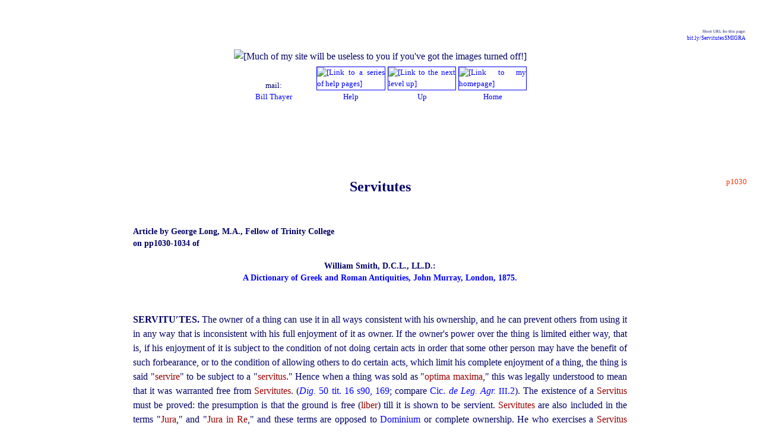

--- FILE ---
content_type: text/html
request_url: https://penelope.uchicago.edu/Thayer/E/Roman/Texts/secondary/SMIGRA*/Servitutes.html
body_size: 58578
content:
<!DOCTYPE HTML PUBLIC "-//W3C//DTD HTML 4.01 Transitional//EN" "http://www.w3.org/TR/html4/loose.dtd">
<HTML LANG="en"><HEAD>
<!-- BELONGS TO TARGET="princeps" -->
<!-- PARENT:
E/Roman/Texts/secondary/SMIGRA/home.html
-->
<!--

"PERFECT":				NO

CONTENT:					ok
OUTDATED TEXT:			ok
TEXT COMPLETE:			ok
TEXT OF NOTES:			none
NOTE NUMBERS CHECKED:	none
SUBSECTIONS NUMBERED:		none
PAGINATION:				ok
SPELLCHECKED:				ok
PROOFREAD:				ok

ILLUSTRATIONS IN SOURCE:	none
OTHER PHOTOS:			none
ALTS:					ok
OBJECT COUNT:			NO

UPLINK:					ok
LINKS INSERTED:			SOME
OFFSITE LINKS VERIFIED:		PASSLISTED

MY LOOK AND FEEL:		ok
150‑CHARACTER SUMMARY:	ok
W3C VALIDATION:			ok

-->
<!--
CHILDREN:	NONE
books	webpp	photos	maps		other		pages of print

THIS PAGE = TOTAL:
0		1		nnn		nnn		nnn		[nnn]		ppnnn
-->

<!-- FUL -->
<!-- 2Whole -->
<!--
THE FOLLOWING ADDRESS IS DESIGNED TO TRAP E‑MAIL HARVESTERS AND SPAM MAIL: ALL MAIL TO IT IS FILTERED TO TRASH BY MY SERVER. TO CONTACT ME, PLEASE FOLLOW THE LINK AT THE TOP OF THIS PAGE AS DISPLAYED ON YOUR BROWSER.
<A HREF="mailto:rumbunny@penelope.uchicago.edu"><spamcatcher></A>
-->
	<SCRIPT TYPE="text/javascript">
<!-- Begin
if (top.location != self.location) {
top.location = self.location
}
// End -->
	</SCRIPT>
	<SCRIPT TYPE="text/javascript" SRC="https://cdn.rawgit.com/openlayers/openlayers.github.io/master/en/v5.3.0/build/ol.js">
	</SCRIPT>
	<TITLE>
LacusCurtius • Roman Law — Servitutes (Smith's Dictionary, 1875)
	</TITLE><META NAME="description" CONTENT="In ancient Rome, a legal term for liens and similar rights of third parties: the long article in Smith's Dictionary of Greek &amp; Roman Antiquities."><META HTTP-EQUIV="Content-Type" CONTENT="text/html;charset=utf-8">

<BASE HREF="https://penelope.uchicago.edu/Thayer/">
<LINK REL="stylesheet" TYPE="text/css" HREF="Utility/Styles/unified.css">
<LINK REL="stylesheet" TYPE="text/css" HREF="Utility/Styles/colors.css">
<LINK REL="stylesheet" TYPE="text/css" HREF="Utility/Styles/LIGHT.css">
<LINK REL="shortcut icon" HREF="https://penelope.uchicago.edu/Thayer/Images/Utility/Icons/favicons/Roman.png">
<LINK REL="apple-touch-icon" HREF="https://penelope.uchicago.edu/Thayer/Images/Utility/Icons/IPhone/Roman.png">
</HEAD>

<BODY>

<DIV ID="overDiv" STYLE="position:absolute; visibility:hidden; z-index:1000;"></DIV>
	<SCRIPT TYPE="text/javascript" SRC="Utility/JavaScript/Ebox.js">
	</SCRIPT>

	<P CLASS="m2 smaller right"><SPAN CLASS="smallest">
Short URL for this page:
	</SPAN><BR><SPAN CLASS="smaller">
	<A CLASS="xURL" HREF="
https://bit.ly/ServitutesSMIGRA
	"TARGET="test"
onMouseOver="return Ebox(INARRAY,2,WIDTH,175)"
onMouseOut="nd();">
bit.ly/ServitutesSMIGRA<!-- OK --><!--also: ServitutesSMIGRAx -->
	</A></SPAN></P>


<DIV CLASS="spacious">
<DIV ALIGN="center">
	<IMG TITLE="" CLASS="setPageWidth" SRC="
Images/Utility/empty.gif
	" ALT="
[Much of my site will be useless to you if you've got the images turned off!]
	"></DIV>

<TABLE CLASS="header">
	<TR CLASS="header4">
		<TD CLASS="mailcell">
mail:
			<BR><A HREF="
E/HELP/contact.html
			"TARGET="help"
onMouseOver="return Ebox(INARRAY,1,WIDTH,175)"
onMouseOut="nd();">
Bill Thayer
			</A>
		</TD>

		<TD CLASS="flagcell">
			<A CLASS="help" HREF="
E/HELP/First_Aid.html
"onMouseOver="return Ebox(INARRAY,0,WIDTH,175)"
onMouseOut="nd();">
			<IMG TITLE="" CLASS="flag" SRC="Images/HELP/thumbnail.gif
			" ALT="
[Link to a series of help pages]
			"><BR>
Help
			</A>
		</TD>

		<TD CLASS="flagcell">
			<A HREF="
E/Roman/Texts/secondary/SMIGRA/Law/home.html
			"TARGET="index"
onMouseOver="return Ebox(INARRAY,Up1,WIDTH,180)"
onMouseOut="nd();">
			<IMG TITLE="" CLASS="flag" SRC="Images/Utility/Icons/up.gif" ALT="[Link to the next level up]"><BR>
Up
			</A>
		</TD>

		<TD CLASS="flagcell">
			<A HREF="
E/home.html
			"TARGET="index"
onMouseOver="return Ebox(INARRAY,Home1)"
onMouseOut="nd();">
			<IMG TITLE="" CLASS="flag" SRC="Images/Utility/Icons/home*_small.gif" ALT="[Link to my homepage]"><BR>
Home
			</A>
		</TD>
	</TR>
</TABLE>



	<H1 CLASS="start2">
	<A ID="p1030"><SPAN CLASS="pagenum"> p1030 </SPAN></A>
Servitutes
	</H1>

	<H4>
Article by George Long, M.A., Fellow of Trinity College
	<BR>
on pp1030‑1034 of
	</H4>
	<H4 CLASS="interTitle">
William Smith, D.C.L., LL.D.:
	<BR>
	<A HREF="
E/Roman/Texts/secondary/SMIGRA/home.html
	"TARGET="index"
onMouseOver="return Ebox(INARRAY,SmithHome)"
onMouseOut="nd();">
A Dictionary of Greek and Roman Antiquities, John Murray, London, 1875.
	</A>
	</H4>


	<P CLASS="start justify">
	<B>
SERVITU′TES.
	</B>
The owner of a thing can use it in all ways consistent with his <SPAN CLASS="whole">owner</SPAN>&shy;ship, and he can prevent others from using it in any way that is inconsistent with his full enjoyment of it as owner. If the owner's power over the thing is limited either way, that is, if his enjoyment of it is subject to the condition of not doing certain acts in order that some other person may have the benefit of such forbearance, or to the condition of allowing others to do certain acts, which limit his complete enjoyment of a thing, the thing is said "<SPAN LANG="la" CLASS="Latin">servire</SPAN>" to be subject to a "<SPAN LANG="la" CLASS="Latin">servitus</SPAN>." Hence when a thing was sold as "<SPAN LANG="la" CLASS="Latin">optima maxima</SPAN>," this was legally understood to mean that it was warranted free from <SPAN LANG="la" CLASS="Latin">Servitutes</SPAN>. (<A HREF="
https://droitromain.univ-grenoble-alpes.fr/Corpus/d-50.htm#16
	"TARGET="offsite"
onMouseOver="return Ebox(INARRAY,LatinRef2,WIDTH,195)"
onMouseOut="nd();"><I>Dig.</I> 50 tit. 16 s90, 169</A>; compare
	<A HREF="
https://www.thelatinlibrary.com/cicero/legagr3.shtml#2
	"TARGET="offsite"
onMouseOver="return Ebox(INARRAY,LatinRef2,WIDTH,195)"
onMouseOut="nd();">
Cic. <I>de Leg. Agr.</I> <SPAN CLASS="small">III</SPAN>.2</A>). The existence of a <SPAN LANG="la" CLASS="Latin">Servitus</SPAN> must be proved: the presumption is that the ground is free (<SPAN LANG="la" CLASS="Latin">liber</SPAN>) till it is shown to be servient. <SPAN LANG="la" CLASS="Latin">Servitutes</SPAN> are also included in the terms "<SPAN LANG="la" CLASS="Latin">Jura</SPAN>," and "<SPAN LANG="la" CLASS="Latin">Jura in Re</SPAN>," and these terms are opposed to
	<A HREF="
E/Roman/Texts/secondary/SMIGRA*/Dominium.html
"onMouseOver="return Ebox(EClickHere+'Smith\'s major article DOMINIUM. (Opens in this window)')"
onMouseOut="nd();">
Dominium
	</A>
or complete <SPAN CLASS="whole">owner</SPAN>&shy;ship. He who exercises a <SPAN LANG="la" CLASS="Latin">Servitus</SPAN> therefore has not the <SPAN LANG="la" CLASS="Latin">animus domini</SPAN>, not even in the case of <SPAN LANG="la" CLASS="Latin">ususfructus</SPAN>, for the <SPAN LANG="la" CLASS="Latin">Ususfructuarius</SPAN> is never recognized as owner in the Roman Law. The technical word for <SPAN CLASS="whole">owner</SPAN>&shy;ship, when the <SPAN LANG="la" CLASS="Latin">ususfructus</SPAN> is deducted from it, is <SPAN LANG="la" CLASS="Latin">Proprietas</SPAN>.

	<P CLASS="justify">
A man can only have a right to a <SPAN LANG="la" CLASS="Latin">servitus</SPAN> in another person's property; and a <SPAN LANG="la" CLASS="Latin">servitus</SPAN> can only be in a corporeal thing. Viewed with respect to the owner of the thing, a <SPAN LANG="la" CLASS="Latin">Servitus</SPAN> either consists in his being restrained from doing certain acts to his property, which otherwise he might do (<SPAN LANG="la" CLASS="Latin">servitus quae in non faciendo consistit</SPAN>; <SPAN LANG="la" CLASS="Latin">Servitus negativa</SPAN>); or it consists in his being bound to allow some other person to do something to the property, which such person might otherwise be prevented from doing (<SPAN LANG="la" CLASS="Latin">servitus quae in patiendo consistit</SPAN>; <SPAN LANG="la" CLASS="Latin">Servitus affirmativa</SPAN>). A <SPAN LANG="la" CLASS="Latin">Servitus</SPAN> never consists in the owner of the servient property being obliged to do any act to his property, though he may be under an
	<A HREF="
E/Roman/Texts/secondary/SMIGRA*/Obligationes.html
"onMouseOver="return Ebox(INARRAY,Smith0,WIDTH,SmithWidth0)"
onMouseOut="nd();">
obligatio
	</A>
to do acts which are necessary towards the enjoyment of the <SPAN LANG="la" CLASS="Latin">Servitus</SPAN> (<A HREF="
https://droitromain.univ-grenoble-alpes.fr/Corpus/d-08.htm#1
	"TARGET="offsite"
onMouseOver="return Ebox(INARRAY,LatinRef2,WIDTH,195)"
onMouseOut="nd();"><I>Dig.</I> 8 tit. 1 s15</A>; Puchta, <I>Inst.</I> <SPAN CLASS="small">I</SPAN> § 252, note <I>e</I>).

	<P CLASS="justify" ID="twofold_division">
There were two classes of <SPAN LANG="la" CLASS="Latin">Servitutes</SPAN>. Either they had for their subject a definite person, who could exercise the right, in which case they were


<A ID="p1031"><SPAN CLASS="pagenum"> p1031 </SPAN></A>called Personal, <SPAN LANG="la" CLASS="Latin">Personarum</SPAN>; and they ceased with the death of the person: the expression "<SPAN LANG="la" CLASS="Latin">personalis servitus</SPAN>" was used
	<A HREF="
https://droitromain.univ-grenoble-alpes.fr/Corpus/d-34.htm#3
	"TARGET="offsite"
onMouseOver="return Ebox(INARRAY,LatinRef2,WIDTH,195)"
onMouseOut="nd();">
(<I>Dig.</I> 34 tit. 3 s8 § 3)</A>. Or they had for their subject another piece of property, as a house or land, and the person who exercised the <SPAN LANG="la" CLASS="Latin">Servitus</SPAN> exercised it in respect of his right to the house or land, which was its subject. <SPAN LANG="la" CLASS="Latin">Servitutes</SPAN> of the latter kind were called Praedial, <SPAN LANG="la" CLASS="Latin">Servitutes Praediorum</SPAN> or <SPAN LANG="la" CLASS="Latin">Rerum</SPAN>, or <SPAN LANG="la" CLASS="Latin">Jura Praediorum</SPAN> (Gaius, <SPAN CLASS="small">II</SPAN>.<A HREF="
https://droitromain.univ-grenoble-alpes.fr/Responsa/gai2.htm#17
	"TARGET="offsite"
onMouseOver="return Ebox(INARRAY,LatinRef2,WIDTH,195)"
onMouseOut="nd();">17</A>,
	<A HREF="
https://droitromain.univ-grenoble-alpes.fr/Responsa/gai2.htm#29
	"TARGET="offsite"
onMouseOver="return Ebox(INARRAY,LatinRef2,WIDTH,195)"
onMouseOut="nd();">
29</A>;
	<A HREF="
https://droitromain.univ-grenoble-alpes.fr/Corpus/d-08.htm#1
	"TARGET="offsite"
onMouseOver="return Ebox(INARRAY,LatinRef2,WIDTH,195)"
onMouseOut="nd();">
<I>Dig.</I> 8 tit. 1 s1</A>); and with reference to their special kinds, <SPAN LANG="la" CLASS="Latin">Jura aquarum</SPAN>, &amp;c. (Cic. <I>pro Caecin.</I> 26).

	<P CLASS="justify" ID="possessio">
The exercise of Personal <SPAN LANG="la" CLASS="Latin">Servitutes</SPAN>, of which <SPAN LANG="la" CLASS="Latin">Usus</SPAN> and <SPAN LANG="la" CLASS="Latin">Ususfructus</SPAN> were the principal, was always connected with the natural possession of the thing; and consequently the <SPAN LANG="la" CLASS="Latin">Quasi Possessio</SPAN> of such <SPAN LANG="la" CLASS="Latin">Servitutes</SPAN> had a close resemblance to <SPAN LANG="la" CLASS="Latin">Possessio</SPAN>. [<A CLASS="smallcaps" HREF="
E/Roman/Texts/secondary/SMIGRA*/Possessio.html#servitutes
"onMouseOver="return Ebox(INARRAY,SmithSub0,WIDTH,200)"
onMouseOut="nd();">Possessio</A>] <SPAN LANG="la" CLASS="Latin">Servitutes</SPAN> of this class consisted solely "<SPAN LANG="la" CLASS="Latin">in patiendo</SPAN>."

	<P CLASS="justify" ID="praedial">
Praedial <SPAN LANG="la" CLASS="Latin">servitutes</SPAN> consisted both "<SPAN LANG="la" CLASS="Latin">in patiendo</SPAN>," and "<SPAN LANG="la" CLASS="Latin">in non faciendo</SPAN>." Those which consisted "<SPAN LANG="la" CLASS="Latin">in patiendo</SPAN>" comprised either such acts as a person might do, by virtue of the <SPAN LANG="la" CLASS="Latin">Servitus</SPAN>, which acts had only mediately a reference to another piece of land, as in the case of a <SPAN LANG="la" CLASS="Latin">Jus Itineris</SPAN>; or such acts as a man might do, with immediate reference to another piece of land, as <SPAN LANG="la" CLASS="Latin">Jus tigni immittendi</SPAN>, and the like. Those which consisted "<SPAN LANG="la" CLASS="Latin">in non faciendo</SPAN>" on the part of the owner were acts which another possessor of a piece of land could require the owner of the servient property not to do, but which except for the <SPAN LANG="la" CLASS="Latin">servitus</SPAN>, the owner might do.

	<P CLASS="justify" ID="personal">
Personal <SPAN LANG="la" CLASS="Latin">servitutes</SPAN> were
	<A CLASS="smallcaps" HREF="
E/Roman/Texts/secondary/SMIGRA*/Ususfructus.html#Usus
"onMouseOver="return Ebox(INARRAY,Smith0,WIDTH,SmithWidth0)"
onMouseOut="nd();">
Usus</A>,
	<A CLASS="smallcaps" HREF="
E/Roman/Texts/secondary/SMIGRA*/Ususfructus.html
"onMouseOver="return Ebox(INARRAY,Smith0,WIDTH,SmithWidth0)"
onMouseOut="nd();">
Ususfructus</A>, <SPAN LANG="la" CLASS="Latin">Habitatio</SPAN>, and <SPAN LANG="la" CLASS="Latin">Operae servorum et Animalium</SPAN>.

	<P CLASS="justify" ID="habitatio">
<SPAN LANG="la" CLASS="Latin">Habitatio</SPAN> or the right of living in another person's house resembled the <SPAN LANG="la" CLASS="Latin">ususfructus</SPAN> or <SPAN LANG="la" CLASS="Latin">usus aedium</SPAN>. But it was not lost as <SPAN LANG="la" CLASS="Latin">ususfructus</SPAN> and <SPAN LANG="la" CLASS="Latin">usus</SPAN> were, by <SPAN LANG="la" CLASS="Latin">capitis diminutio</SPAN> or neglect to exercise the right. Also, it consisted in the right to inhabit some definite part of a house only, and not the whole; the <SPAN LANG="la" CLASS="Latin">habitatio</SPAN> could be sold or let. If it was a <SPAN LANG="la" CLASS="Latin">donatio inter vivos</SPAN>, it could be set aside by the <SPAN LANG="la" CLASS="Latin">heredes</SPAN> of the giver (<A HREF="
https://droitromain.univ-grenoble-alpes.fr/Corpus/d-07.htm#8
	"TARGET="offsite"
onMouseOver="return Ebox(INARRAY,LatinRef2,WIDTH,195)"
onMouseOut="nd();"><I>Dig.</I> 7 tit. 8 <I>De Usu et Habitatione;</I></A>
	<A HREF="
https://droitromain.univ-grenoble-alpes.fr/Corpus/d-39.htm#5
	"TARGET="offsite"
onMouseOver="return Ebox(INARRAY,LatinRef2,WIDTH,195)"
onMouseOut="nd();">
<I>Dig.</I> 39 tit. 5 s27, 32</A>;
	<A HREF="
https://droitromain.univ-grenoble-alpes.fr/Corpus/just2.gr.htm#2.5
	"TARGET="offsite"
onMouseOver="return Ebox(INARRAY,LatinRef2,WIDTH,190)"
onMouseOut="nd();">
Inst. 2 5</A>).

	<P CLASS="justify" ID="operae_servorum">
<SPAN LANG="la" CLASS="Latin">Operae servorum et animalium</SPAN> consisted in a man having a right to the use and services of another person's slave or beast, so long as the slave or beast lived. The <SPAN LANG="la" CLASS="Latin">servitus</SPAN> continued after the death of the person entitled to it, and was not lost by a <SPAN LANG="la" CLASS="Latin">capitis diminutio</SPAN> nor by neglect to exercise it. This is called by Gaius
	<A HREF="
https://droitromain.univ-grenoble-alpes.fr/Responsa/gai2.htm#32
	"TARGET="offsite"
onMouseOver="return Ebox(INARRAY,LatinRef2,WIDTH,195)"
onMouseOut="nd();">
(<SPAN CLASS="small">II</SPAN>.32)
	</A>
"the <SPAN LANG="la" CLASS="Latin"><SPAN LANG="la" CLASS="Latin">Ususfructus</SPAN> hominum et ceterorum animalium</SPAN>."

	<P CLASS="justify">
Praedial <SPAN LANG="la" CLASS="Latin">Servitutes</SPAN> imply the existence of two contiguous pieces of land (<A HREF="
E/Roman/Texts/secondary/SMIGRA*/Praedium.html
"onMouseOver="return Ebox(INARRAY,Smith0,WIDTH,SmithWidth0)"
onMouseOut="nd();">praedia</A>), one of which owes a <SPAN LANG="la" CLASS="Latin">servitus</SPAN> to the other (<SPAN LANG="la" CLASS="Latin">servitutem debet</SPAN>, <SPAN LANG="la" CLASS="Latin">praedium</SPAN>, <SPAN LANG="la" CLASS="Latin">fundus serviens</SPAN>); and the <SPAN LANG="la" CLASS="Latin">servitus</SPAN> is said to be due (<SPAN LANG="la" CLASS="Latin">deberi</SPAN>) from the one to the other. <A ID="praedium_dominans"></A>The name of <SPAN LANG="la" CLASS="Latin">praedium dominans</SPAN> which is now often used to designate the <SPAN LANG="la" CLASS="Latin">praedium</SPAN> to which the <SPAN LANG="la" CLASS="Latin">servitus</SPAN> is due, is a modern invention. It is of the nature of a <SPAN LANG="la" CLASS="Latin">Servitus</SPAN> to be an advantage to the land to which it belongs: it must be something that in some way increases its value. It must also be a thing that is permanently to the advantage of the dominant <SPAN LANG="la" CLASS="Latin">praedium</SPAN>; for it is said <SPAN LANG="la" CLASS="Latin">"omnes servitutes praediorum perpetuas causas habere debent"</SPAN> (Paulus,
	<A HREF="
https://droitromain.univ-grenoble-alpes.fr/Corpus/d-08.htm#2
	"TARGET="offsite"
onMouseOver="return Ebox(INARRAY,LatinRef2,WIDTH,195)"
onMouseOut="nd();"><I>Dig.</I> 8 tit. 2 s8</A>), which means there is a continuous adaptation of the servient to the use of the dominant tenement. The <SPAN LANG="la" CLASS="Latin">Servitus</SPAN> is considered as belonging to the dominant <SPAN LANG="la" CLASS="Latin">praedium</SPAN> in such a sense that it cannot be alienated without the <SPAN LANG="la" CLASS="Latin">praedium</SPAN> nor pledged nor let.

	<P CLASS="justify" ID="servitutes_urbanae">
Praedial <SPAN LANG="la" CLASS="Latin">Servitutes</SPAN> were either <SPAN LANG="la" CLASS="Latin">Praediorum Urbanorum</SPAN> or <SPAN LANG="la" CLASS="Latin">Rusticorum</SPAN>. But the word <SPAN LANG="la" CLASS="Latin">Servitus</SPAN> has a double meaning, according as we view it as a right or a duty. The <SPAN LANG="la" CLASS="Latin">Servitus</SPAN> of a <SPAN LANG="la" CLASS="Latin">Praedium Rusticum</SPAN> or <SPAN LANG="la" CLASS="Latin">Urbanum</SPAN> is, in the former sense, the <SPAN LANG="la" CLASS="Latin">servitus</SPAN> which belongs to a particular <SPAN LANG="la" CLASS="Latin">Praedium</SPAN>, as a right: in the latter sense it is the <SPAN LANG="la" CLASS="Latin">servitus</SPAN> which some particular <SPAN LANG="la" CLASS="Latin">Praedium</SPAN> owes, as a duty. When the two <SPAN LANG="la" CLASS="Latin">Praedia</SPAN> are contemplated together in their mutual relations of right and duty, the word <SPAN LANG="la" CLASS="Latin">Servitus</SPAN> expresses the whole relation. <SPAN LANG="la" CLASS="Latin">Servitutes Urbanae</SPAN> are those which are for the advantage of an edifice as such, whether the advantage is derived from another building or simply a piece of land; <SPAN LANG="la" CLASS="Latin">Rusticae</SPAN> are those which are for the advantage of a piece of ground, as such, and mainly for the benefit of agriculture. <SPAN LANG="la" CLASS="Latin">"Urbanum praedium non locus facit, sed materia."</SPAN> (Ulp.
	<A HREF="
https://droitromain.univ-grenoble-alpes.fr/Corpus/d-50.htm#16
	"TARGET="offsite"
onMouseOver="return Ebox(INARRAY,LatinRef2,WIDTH,195)"
onMouseOut="nd();"><I>Dig.</I> 50 tit. 16 s198</A>).

	<P CLASS="justify" ID="servitutes_urbanae.types">
The following are the principal <SPAN LANG="la" CLASS="Latin">Servitutes Urbanae</SPAN>:—

	<OL>
	<LI><P CLASS="justify"><A ID="oneris_ferendi"></A>
	<!-- https://bit.ly/ServitusOnerisFerendi -->
<SPAN LANG="la" CLASS="Latin">Oneris ferendi</SPAN>, or the right which a man has to use the edifice or wall of his neighbour to support his own edifice. The owner of the servient property was consequently bound to keep it in repair so that it should be adequate to discharge its duty
	<A HREF="
https://droitromain.univ-grenoble-alpes.fr/Corpus/d-08.htm#5
	"TARGET="offsite"
onMouseOver="return Ebox(INARRAY,LatinRef2,WIDTH,195)"
onMouseOut="nd();">
(<I>Dig.</I> 8 tit. 5 s6)</A>.

	<LI><P CLASS="justify"><A ID="tigni_immittendi"></A>
<SPAN LANG="la" CLASS="Latin">Tigni immittendi</SPAN>, or the right of planting a beam in or upon a neighbour's wall.

	<LI><P CLASS="justify"><A ID="projiciendi"></A>
<SPAN LANG="la" CLASS="Latin">Projiciendi</SPAN>, or the right of adding something to a man's edifice, though it shall project into the open space which is above his neighbour's grounds.

	<LI><P CLASS="justify"><A ID="stillicidii"></A>
<SPAN LANG="la" CLASS="Latin">Stillicidii</SPAN>, or <SPAN LANG="la" CLASS="Latin">fluminis recipiendi</SPAN> or <SPAN LANG="la" CLASS="Latin">immittendi</SPAN>. This <SPAN LANG="la" CLASS="Latin">servitus</SPAN> was either a right which a man had for the rain water to run from his house upon and through his neighbour's premises, or a right to draw such water from his neighbour's premises to his own. The technical meaning of <SPAN LANG="la" CLASS="Latin">Stillicidium</SPAN> is rain in drops; when collected in a flowing body it is <SPAN LANG="la" CLASS="Latin">Flumen</SPAN> (<A HREF="
https://www.thelatinlibrary.com/varro.ll5.html
	"TARGET="offsite"
onMouseOver="return Ebox(EClickHere+'Book 5<BR>of Varro\'s Lingua Latina'+Lat2+LatSearch+'Stillicidia</SPAN>',WIDTH,195)"
onMouseOut="nd();">Varro, <I>de Ling. Lat.</I> <SPAN CLASS="small">V</SPAN>.27</A>, ed. Müller;
	<A HREF="
https://www.thelatinlibrary.com/cicero/oratore1.shtml#173
	"TARGET="offsite"
onMouseOver="return Ebox(INARRAY,LatinRef2,WIDTH,195)"
onMouseOut="nd();">
Cic. <I>de Or.</I> <SPAN CLASS="small">I</SPAN>.38</A>).

	<LI><P CLASS="justify"><A ID="altius_non_tollendi"></A>
<SPAN LANG="la" CLASS="Latin">Altius non tollendi</SPAN>, or the duty which a man owed not to build his house higher than its present elevation, or the duty of the owner of a piece of land not to raise his edifice above a certain height, in order that the owner of some other house might have the advantage of such a forbearance. If a man was released from this duty by his neighbour, he obtained a new right, which was the <SPAN LANG="la" CLASS="Latin">Jus altius tollendi</SPAN>. In like manner, a man whose ground was released from the <SPAN LANG="la" CLASS="Latin">Servitus Stillicidii</SPAN>, was said to have the <SPAN LANG="la" CLASS="Latin">servitus stillicidii non recipiendi</SPAN>. This was not strictly accurate language, for it a <SPAN LANG="la" CLASS="Latin">servitus</SPAN> is defined to be some limitation of the usual rights of <SPAN CLASS="whole">owner</SPAN>&shy;ship, a recovery of these rights or a release from the duties which is implied by the possession of these rights by another, merely gives the complete exercise of <SPAN CLASS="whole">owner</SPAN>&shy;ship and so destroys all notion of a <SPAN LANG="la" CLASS="Latin">Servitus</SPAN>. Still such was the language of the Roman Jurists, and accordingly we find enumerated among the <SPAN LANG="la" CLASS="Latin">Urbanae Servitutes</SPAN>
	<A HREF="
https://droitromain.univ-grenoble-alpes.fr/Corpus/d-08.htm#2
	"TARGET="offsite"
onMouseOver="return Ebox(INARRAY,LatinRef2,WIDTH,195)"
onMouseOut="nd();">
(<I>Dig.</I> 8 tit. 2 s2)</A>, "<SPAN LANG="la" CLASS="Latin">Stillicidium avertendi in tectum vel aream vicini aut non avertendi</SPAN>."

	<LI><P CLASS="justify"><A ID="ne_luminibus"></A>
<SPAN LANG="la" CLASS="Latin">Servitus ne Luminibus</SPAN>, and <SPAN LANG="la" CLASS="Latin">ne Prospectui officiatur</SPAN>, or the duty which a man owes to his neighbour's land not to obstruct his light or his prospect (see
	<A HREF="
https://droitromain.univ-grenoble-alpes.fr/Responsa/gai2.htm#31
	"TARGET="offsite"
onMouseOver="return Ebox(INARRAY,LatinRef2,WIDTH,195)"
onMouseOut="nd();">
Gaius, <SPAN CLASS="small">II</SPAN>.31</A>;
	<A HREF="
https://www.thelatinlibrary.com/cicero/oratore1.shtml#179
	"TARGET="offsite"
onMouseOver="return Ebox(INARRAY,LatinRef2,WIDTH,195)"
onMouseOut="nd();">
Cic. <I>de Or.</I> <SPAN CLASS="small">I</SPAN>.39</A>); and <A ID="luminum"></A><SPAN LANG="la" CLASS="Latin">Servitus Luminum</SPAN> or <SPAN LANG="la" CLASS="Latin">Prospectus</SPAN>, or the duty of a man to allow his neighbour to make openings into his premises, as in a common wall for instance


<A ID="p1032"><SPAN CLASS="pagenum"> p1032 </SPAN></A>to get light or a prospect. It was a <SPAN LANG="la" CLASS="Latin">Servitus</SPAN> the object of which was to procure light, whereas the <SPAN LANG="la" CLASS="Latin">ne officiatur</SPAN> was to prevent the destroying of light
	<A HREF="
https://droitromain.univ-grenoble-alpes.fr/Corpus/d-08.htm#2
	"TARGET="offsite"
onMouseOver="return Ebox(INARRAY,LatinRef2,WIDTH,195)"
onMouseOut="nd();">
(<I>Dig.</I> 8 tit. 2 s4, 40)</A>. But there are different opinions as to the meaning of <SPAN LANG="la" CLASS="Latin">Servitus Luminum</SPAN>.

	<LI><P CLASS="justify"><A ID="stercolinii"></A>
<SPAN LANG="la" CLASS="Latin">Servitus Stercolinii</SPAN>, or the right of pla&shy;cing dung against a neighbour's wall, &amp;c.

	<LI><P CLASS="justify"><A ID="fumi_immittendi"></A>
<SPAN LANG="la" CLASS="Latin">Servitus fumi immittendi</SPAN>, or the right of sending one's smoke through a neighbour's chimney.

	<LI><P CLASS="justify"><A ID="cloacae"></A>
<SPAN LANG="la" CLASS="Latin">Servitus cloacae</SPAN>, or the right to a drain or a sewer from a man's land or house through a neighbour's land or house.

	</OL>

	<P CLASS="justify" ID="servitutes_rusticae">
The following are the principal <SPAN LANG="la" CLASS="Latin">Servitutes Rusticae</SPAN>:—

	<OL>
	<LI><P CLASS="justify"><A ID="itineris"></A>
<SPAN LANG="la" CLASS="Latin">Servitus Itineris</SPAN>, or the right to a footpath through another man's ground or to ride through on horseback or in a
	<A HREF="
E/Roman/Texts/secondary/SMIGRA*/Sella.html
"onMouseOver="return Ebox(INARRAY,Smith0,WIDTH,SmithWidth0)"
onMouseOut="nd();">
sella
	</A>
or
	<A HREF="
E/Roman/Texts/secondary/SMIGRA*/Lectica.html
"onMouseOver="return Ebox(INARRAY,Smith0,WIDTH,SmithWidth0)"
onMouseOut="nd();">lectica</A>, for a man in such cases was said <SPAN LANG="la" CLASS="Latin">ire</SPAN> and not <SPAN LANG="la" CLASS="Latin">agere</SPAN>. Viewed with reference to the person who exercised this right, this <SPAN LANG="la" CLASS="Latin">Servitus</SPAN> was properly called <SPAN LANG="la" CLASS="Latin">Jus eundi</SPAN>
	<A HREF="
https://droitromain.univ-grenoble-alpes.fr/Responsa/gai4.htm#3
	"TARGET="offsite"
onMouseOver="return Ebox(INARRAY,LatinRef2,WIDTH,195)"
onMouseOut="nd();">
(Gaius, <SPAN CLASS="small">IV</SPAN>.3)</A>.

	<LI><P CLASS="justify"><A ID="actus"></A>
<SPAN LANG="la" CLASS="Latin">Actus</SPAN> or <SPAN LANG="la" CLASS="Latin">Agendi</SPAN>, or the right of driving a beast or carriage through another man's land.

	<LI><P CLASS="justify"><A ID="viae"></A>
<SPAN LANG="la" CLASS="Latin">Viae</SPAN> or the right <SPAN LANG="la" CLASS="Latin">eundi et agendi et ambulandi</SPAN>. <SPAN LANG="la" CLASS="Latin">Via</SPAN> of course included the other two <SPAN LANG="la" CLASS="Latin">Servitutes</SPAN>; and it was distinguished from them by its width, which was defined by the Twelve Tables
	<A HREF="
https://droitromain.univ-grenoble-alpes.fr/Corpus/d-08.htm#3
	"TARGET="offsite"
onMouseOver="return Ebox(INARRAY,LatinRef2,WIDTH,195)"
onMouseOut="nd();">
(<I>Dig.</I> 8 tit. 3 s8)</A>. The width of an <SPAN LANG="la" CLASS="Latin">Iter</SPAN> or <SPAN LANG="la" CLASS="Latin">Actus</SPAN> might be a matter of evidence, and if it was not determined, it was settled by an <SPAN LANG="la" CLASS="Latin">arbiter</SPAN>. If the width of a <SPAN LANG="la" CLASS="Latin">Via</SPAN> was not determined, its width was taken to be the legal width (<SPAN LANG="la" CLASS="Latin">latitudo legitima</SPAN>). In the work De Coloniis, attributed to Frontinus, the phrase "<SPAN LANG="la" CLASS="Latin">iter populo debetur</SPAN> or <SPAN LANG="la" CLASS="Latin">non debetur</SPAN>" frequently occurs. With "<SPAN LANG="la" CLASS="Latin">iter debetur</SPAN>" occurs, the width of the <SPAN LANG="la" CLASS="Latin">iter</SPAN> is given in feet. It seems that in the assignment of the lands in these instances, the lands were made "<SPAN LANG="la" CLASS="Latin">servire populo</SPAN>," for the purposes of a road.

	<LI><P CLASS="justify"><A ID="pascendi"></A>
<SPAN LANG="la" CLASS="Latin">Servitus pascendi</SPAN> or the right of a man in respect of the ground to which his cattle are attached, to pasture them on another's ground.

	<LI><P CLASS="justify"><A ID="aquaeductus"></A>
<SPAN LANG="la" CLASS="Latin">Servitus aquaeductus</SPAN> or <SPAN LANG="la" CLASS="Latin">ducendi aquam per fundum alienum</SPAN>.

	</OL>

	<P CLASS="justify" ID="miscellaneous">
There were also other <SPAN LANG="la" CLASS="Latin">Servitutes</SPAN> as <SPAN LANG="la" CLASS="Latin">Aquae haustus</SPAN>, <SPAN LANG="la" CLASS="Latin">Pecoris ad aquam appulsus</SPAN>, <SPAN LANG="la" CLASS="Latin">Calcis coquendae</SPAN>, and <SPAN LANG="la" CLASS="Latin">Arenae fodiendae</SPAN>. If a <SPAN LANG="la" CLASS="Latin">Publicus locus</SPAN> or a <SPAN LANG="la" CLASS="Latin">Via publica</SPAN> intervened, no <SPAN LANG="la" CLASS="Latin">servitus aquaeductus</SPAN> could be imposed, but it was necessary to apply to the <SPAN LANG="la" CLASS="Latin">Princeps</SPAN> for permission to form an <SPAN LANG="la" CLASS="Latin">aquaeductus</SPAN> across a public road. The intervention of a <SPAN LANG="la" CLASS="Latin">Sacer et religiosus locus</SPAN> was an obstacle to imposing an <SPAN LANG="la" CLASS="Latin">Itineris servitus</SPAN>, for no <SPAN LANG="la" CLASS="Latin">Servitus</SPAN> could be due to any person on ground which was <SPAN LANG="la" CLASS="Latin">sacer</SPAN> or <SPAN LANG="la" CLASS="Latin">religiosus</SPAN>.

	<P CLASS="justify">
A <SPAN LANG="la" CLASS="Latin">Servitus Negativa</SPAN> could be acquired by mere contract; and it seems the better opinion that a <SPAN LANG="la" CLASS="Latin">Servitus Affirmativa</SPAN> could be so acquired, and that <SPAN LANG="la" CLASS="Latin">quasi possessio</SPAN>, at least in the later periods, was not necessary in order to establish the <SPAN LANG="la" CLASS="Latin">Jus Servitutis</SPAN>, but only to give a right to the <SPAN LANG="la" CLASS="Latin">Publiciana in rem actio</SPAN> (<A HREF="
https://droitromain.univ-grenoble-alpes.fr/Responsa/gai2.htm#30
	"TARGET="offsite"
onMouseOver="return Ebox(INARRAY,LatinRef2,WIDTH,195)"
onMouseOut="nd();">Gaius, <SPAN CLASS="small">II</SPAN>.30, 31</A>; Savigny, <I><SPAN LANG="de">Das Recht des Besitzes</SPAN></I>). The phrases "<SPAN LANG="la" CLASS="Latin">aquae jus constituere</SPAN>," "<SPAN LANG="la" CLASS="Latin">servitutem fundo imponere</SPAN>," occur
	<A HREF="
https://www.thelatinlibrary.com/cicero/fratrem3.shtml
	"TARGET="offsite"
onMouseOver="return Ebox(EClickHere+'Book 3 of Cicero\'s Letters to his brother Quintus'+Lat2+LatSearch+'aquae iure</SPAN>',WIDTH,190)"
onMouseOut="nd();">
(Cic. <I>ad Quint.</I> <SPAN CLASS="small">III</SPAN>.1 c2)</A>. According to Gaius, <SPAN LANG="la" CLASS="Latin">Servitutes Urbanae</SPAN> could only be transferred by the
	<A HREF="
E/Roman/Texts/secondary/SMIGRA*/In_Jure_Cessio.html
"onMouseOver="return Ebox(INARRAY,Smith0,WIDTH,SmithWidth0)"
onMouseOut="nd();">
In jure cessio</A>: <SPAN LANG="la" CLASS="Latin">Servitutes Rusticae</SPAN> could be transferred by
	<A HREF="
E/Roman/Texts/secondary/SMIGRA*/Mancipium.html
"onMouseOver="return Ebox(INARRAY,Smith0,WIDTH,SmithWidth0)"
onMouseOut="nd();">
Mancipatio
	</A>
also
	<A HREF="
https://droitromain.univ-grenoble-alpes.fr/Responsa/gai2.htm#29
	"TARGET="offsite"
onMouseOver="return Ebox(INARRAY,LatinRef2,WIDTH,195)"
onMouseOut="nd();">
(Gaius, <SPAN CLASS="small">II</SPAN>.29)</A>.

	<P CLASS="justify" ID="legata">
A <SPAN LANG="la" CLASS="Latin">Servitus</SPAN> might be established by Testament (<SPAN LANG="la" CLASS="Latin">Servitus Legata</SPAN>,
	<A HREF="
https://droitromain.univ-grenoble-alpes.fr/Corpus/d-33.htm#3
	"TARGET="offsite"
onMouseOver="return Ebox(INARRAY,LatinRef2,WIDTH,195)"
onMouseOut="nd();"><I>Dig.</I> 33 tit. 3</A>), and the right to it was acquired when the "<SPAN LANG="la" CLASS="Latin">dies legati cessit</SPAN>" [<A CLASS="smallcaps" HREF="
E/Roman/Texts/secondary/SMIGRA*/Legatus.html#vesting
"onMouseOver="return Ebox(INARRAY,SmithSub0,WIDTH,200)"
onMouseOut="nd();">Legati</A>]; but tradition was necessary in order to give a right to the <SPAN LANG="la" CLASS="Latin">Publiciana in rem actio</SPAN>. A <SPAN LANG="la" CLASS="Latin">Servitus</SPAN> could be established by the decision of a <SPAN LANG="la" CLASS="Latin">judex</SPAN> in the
	<A HREF="
E/Roman/Texts/secondary/SMIGRA*/Familiae_Erciscundae_Actio.html
"onMouseOver="return Ebox(INARRAY,Smith0,WIDTH,SmithWidth0)"
onMouseOut="nd();">
Judicium Familiae erciscundae</A>,
	<A HREF="
E/Roman/Texts/secondary/SMIGRA*/Communi_Dividundo_Actio.html
"onMouseOver="return Ebox(INARRAY,Smith0,WIDTH,SmithWidth0)"
onMouseOut="nd();">
Communi dividundo</A>, and in a case where the <SPAN LANG="la" CLASS="Latin">Judex</SPAN> adjudicated the <SPAN LANG="la" CLASS="Latin">Proprietas</SPAN> to one and the <SPAN LANG="la" CLASS="Latin">Ususfructus</SPAN> to another
	<A HREF="
https://droitromain.univ-grenoble-alpes.fr/Corpus/d-07.htm#1
	"TARGET="offsite"
onMouseOver="return Ebox(INARRAY,LatinRef2,WIDTH,195)"
onMouseOut="nd();">
(<I>Dig.</I> 7 tit. 1 s6)</A>. <SPAN LANG="la" CLASS="Latin">Servitutes</SPAN> could also be acquired by the <SPAN LANG="la" CLASS="Latin">Praescriptio longi temporis</SPAN>	<A HREF="
https://droitromain.univ-grenoble-alpes.fr/Corpus/CJ7.htm#33
	"TARGET="offsite"
onMouseOver="return Ebox(INARRAY,LatinRef2,WIDTH,195)"
onMouseOut="nd();">
(Cod. 7 tit. 33 s12)</A>. An obscure and corrupt passage of Cicero
	<A HREF="
https://www.thelatinlibrary.com/cicero/att15.shtml#26
	"TARGET="offsite"
onMouseOver="return Ebox(EClickHere+'Cicero\'s Letters to Atticus to that letter;'+Lat2+LatSearch+'servitutis</SPAN>',WIDTH,195)"
onMouseOut="nd();">
(<I>ad Att.</I> <SPAN CLASS="small">XV</SPAN>.26)
	</A>
seems to allude to the possibility of acquiring a right to a <SPAN LANG="la" CLASS="Latin">Servitus</SPAN> by use; as to which a <SPAN LANG="la" CLASS="Latin">Lex Scribonia</SPAN> made a change. [<A CLASS="smallcaps" HREF="
E/Roman/Texts/secondary/SMIGRA*/Leges.html#Scribonia
	"TARGET="index"
onMouseOver="return Ebox(EClickHere+'Smith\'s article. (Opens in another window.)')"
onMouseOut="nd();">Lex Scribonia</A>] Quasi servitudes were sometimes simply founded on positive enactments, which limited the owner of a property in its enjoyment (Nov. 22 c46 s2); and others were considered as "<SPAN LANG="la" CLASS="Latin">velut jure impositae</SPAN>," (<A HREF="
https://droitromain.univ-grenoble-alpes.fr/Corpus/d-39.htm#3
	"TARGET="offsite"
onMouseOver="return Ebox(INARRAY,LatinRef2,WIDTH,195)"
onMouseOut="nd();"><I>Dig.</I> 39 tit. 3 s1 § 23</A>; and
	<A HREF="
https://www.thelatinlibrary.com/justinian/digest43.shtml
	"TARGET="offsite"
onMouseOver="return Ebox(INARRAY,LatinRef2,WIDTH,195)"
onMouseOut="nd();">
Dig.43 27, <I>De Arboribus Caedendis</I></A>).

	<P CLASS="justify" ID="surrender">
A <SPAN LANG="la" CLASS="Latin">Servitus</SPAN> might be released (<SPAN LANG="la" CLASS="Latin">remitti</SPAN>) to the owner of the <SPAN LANG="la" CLASS="Latin">Fundus serviens</SPAN>
	<A HREF="
https://droitromain.univ-grenoble-alpes.fr/Corpus/d-08.htm#1
	"TARGET="offsite"
onMouseOver="return Ebox(INARRAY,LatinRef2,WIDTH,195)"
onMouseOut="nd();">
(<I>Dig.</I> 8 tit. 1 s14)</A>; or it might be surrendered by allowing the owner of the <SPAN LANG="la" CLASS="Latin">Fundus serviens</SPAN> to do certain acts upon it, which were inconsistent with the continuance of the <SPAN LANG="la" CLASS="Latin">Servitus</SPAN>
	<A HREF="
https://droitromain.univ-grenoble-alpes.fr/Corpus/d-08.htm#6
	"TARGET="offsite"
onMouseOver="return Ebox(INARRAY,LatinRef2,WIDTH,195)"
onMouseOut="nd();">
(<I>Dig.</I> 8 tit. 6 s8)</A>. <A ID="extinction"></A>If both the dominant and the servient land came to belong to one owner, the <SPAN LANG="la" CLASS="Latin">Servitutes</SPAN> were extinguished; there was a <SPAN LANG="la" CLASS="Latin">Confusio</SPAN>
	<A HREF="
https://droitromain.univ-grenoble-alpes.fr/Corpus/d-08.htm#6
	"TARGET="offsite"
onMouseOver="return Ebox(INARRAY,LatinRef2,WIDTH,195)"
onMouseOut="nd();">
(<I>Dig.</I> 8 tit. 6 s1)</A>. If the separate owners of two separate estates, jointly acquired an estate which was servient to the two separate estates, the <SPAN LANG="la" CLASS="Latin">Servitutes</SPAN> were not extinguished; but they were extinguished if the joint owners of a dominant estate, jointly acquired the servient estate
	<A HREF="
https://droitromain.univ-grenoble-alpes.fr/Corpus/d-08.htm#3
	"TARGET="offsite"
onMouseOver="return Ebox(INARRAY,LatinRef2,WIDTH,195)"
onMouseOut="nd();">
(<I>Dig.</I> 8 tit. 3 s27)</A>. A <SPAN LANG="la" CLASS="Latin">ususfructus</SPAN> was extinguished when the <SPAN LANG="la" CLASS="Latin">Ususfructuarius</SPAN> acquired the <SPAN LANG="la" CLASS="Latin">Proprietas</SPAN> of the thing. A <SPAN LANG="la" CLASS="Latin">Servitus</SPAN> was extinguished by the extinction of the object, but if the servient object was restored, the <SPAN LANG="la" CLASS="Latin">servitus</SPAN> was also restored (<I>Dig.</I> 8 <A HREF="
https://droitromain.univ-grenoble-alpes.fr/Corpus/d-08.htm#2
	"TARGET="offsite"
onMouseOver="return Ebox(INARRAY,LatinRef2,WIDTH,195)"
onMouseOut="nd();">tit. 2 s20</A>;
	<A HREF="
https://droitromain.univ-grenoble-alpes.fr/Corpus/d-08.htm#6
	"TARGET="offsite"
onMouseOver="return Ebox(INARRAY,LatinRef2,WIDTH,195)"
onMouseOut="nd();">
tit. 6 s.14</A>). A <SPAN LANG="la" CLASS="Latin">servitus</SPAN> was extinguished by the extinction of the subject, as in the case of a Personal Servitude with the death of the person who was intitled to it; and in the case of Praedial <SPAN LANG="la" CLASS="Latin">Servitutes</SPAN> with the destruction of the dominant subject, but they were revived with its revival: for instance, if a building to which a servitude belonged, was pulled down in order to be rebuilt, and if it was rebuilt in the same form, the servitude revived (Paulus,
	<A HREF="
https://droitromain.univ-grenoble-alpes.fr/Corpus/d-08.htm#2
	"TARGET="offsite"
onMouseOver="return Ebox(INARRAY,LatinRef2,WIDTH,195)"
onMouseOut="nd();">
<I>Dig.</I> 8 tit. 2 s20 § 2</A>; Moore v. Rawson, 3 B. &amp; Cr. 332). A <SPAN LANG="la" CLASS="Latin">Servitus</SPAN> might be extinguished by not using it. There is a case in the Digest (<A HREF="
https://droitromain.univ-grenoble-alpes.fr/Corpus/d-08.htm#3
	"TARGET="offsite"
onMouseOver="return Ebox(INARRAY,LatinRef2,WIDTH,195)"
onMouseOut="nd();">8 tit. 3 s35)</A> of the <SPAN LANG="la" CLASS="Latin">servitus</SPAN> of a spring, the use of which had been interrupted by the temporary failure of the spring, and a rescript of Augustus on the matter. According to the old law, <SPAN LANG="la" CLASS="Latin">Ususfructus</SPAN> and <SPAN LANG="la" CLASS="Latin">Usus</SPAN> were lost, through not exercising the right, in two years in the case of things immoveable, and in one year in the case of things moveable. In Justinian's legislation <SPAN LANG="la" CLASS="Latin">Ususfructus</SPAN> and <SPAN LANG="la" CLASS="Latin">Usus</SPAN> were only lost by not exercising the right, when there had been a <SPAN LANG="la" CLASS="Latin">Usucapio libertatis</SPAN> on the part of the owner of the thing or the <SPAN CLASS="whole">owner</SPAN>&shy;ship had been acquired by
	<A HREF="
E/Roman/Texts/secondary/SMIGRA*/Usucapio.html
"onMouseOver="return Ebox(INARRAY,Smith0,WIDTH,SmithWidth0)"
onMouseOut="nd();">
Usucapion
	</A>
(Cod. 3 <A HREF="
https://droitromain.univ-grenoble-alpes.fr/Corpus/CJ3.htm#33
	"TARGET="offsite"
onMouseOver="return Ebox(INARRAY,LatinRef2,WIDTH,195)"
onMouseOut="nd();">tit. 33 s.16 §1</A>, and
	<A HREF="
https://droitromain.univ-grenoble-alpes.fr/Corpus/CJ3.htm#34
	"TARGET="offsite"
onMouseOver="return Ebox(INARRAY,LatinRef2,WIDTH,195)"
onMouseOut="nd();">
tit. 34 s13</A>).

	<P CLASS="justify" ID="actiones_in_rem">
<SPAN LANG="la" CLASS="Latin">Servitutes</SPAN> might be the subjects of <SPAN LANG="la" CLASS="Latin">Actiones in rem</SPAN> (Dig.
	<A HREF="
https://droitromain.univ-grenoble-alpes.fr/Corpus/d-07.htm#6
	"TARGET="offsite"
onMouseOver="return Ebox(INARRAY,LatinRef2,WIDTH,195)"
onMouseOut="nd();">
7 6</A>;
	<A HREF="
https://droitromain.univ-grenoble-alpes.fr/Corpus/d-08.htm#5
	"TARGET="offsite"
onMouseOver="return Ebox(INARRAY,LatinRef2,WIDTH,195)"
onMouseOut="nd();">
8 5</A>). An <SPAN LANG="la" CLASS="Latin">Actio Confessoria</SPAN> or <SPAN LANG="la" CLASS="Latin">Vindicatio Servitutis</SPAN> had for its object the establishing the right to a <SPAN LANG="la" CLASS="Latin">Servitus</SPAN>, and it could only be brought by the owner of the dominant land, when it was due to land. The object of the action was the establishment of the right, damages, and security against future disturbance in the exercise of the right; and the action might be not only against the owner of the servient


<A ID="p1033"><SPAN CLASS="pagenum"> p1033 </SPAN></A>thing, but against any person who impeded the exercise of the right. The plaintiff had of course to prove his title to the <SPAN LANG="la" CLASS="Latin">Servitus</SPAN>. The <SPAN LANG="la" CLASS="Latin">Actio Negatoria</SPAN> or <SPAN LANG="la" CLASS="Latin">Vindicatio libertatis</SPAN>, might be brought by the owner of the property against any person who claimed a <SPAN LANG="la" CLASS="Latin">Servitus</SPAN> on it. The object was to establish the freedom of the property from the <SPAN LANG="la" CLASS="Latin">servitus</SPAN>, for damages, and for security to the owner against future disturbance in the exercise of his <SPAN CLASS="whole">owner</SPAN>&shy;ship. The plaintiff had of course to prove his <SPAN CLASS="whole">owner</SPAN>&shy;ship and the defendant to prove his title to the <SPAN LANG="la" CLASS="Latin">Servitus</SPAN> (<A HREF="
https://droitromain.univ-grenoble-alpes.fr/Responsa/gai4.htm#3
	"TARGET="offsite"
onMouseOver="return Ebox(INARRAY,LatinRef2,WIDTH,195)"
onMouseOut="nd();">Gaius, <SPAN CLASS="small">IV</SPAN>.3</A>;
	<A HREF="
https://droitromain.univ-grenoble-alpes.fr/Corpus/d-08.htm#5
	"TARGET="offsite"
onMouseOver="return Ebox(INARRAY,LatinRef2,WIDTH,195)"
onMouseOut="nd();">
<I>Dig.</I> 8 tit. 5</A>).

	<P CLASS="justify" ID="Interdicts">
In the case of Personal Servitudes, the Interdicts were just the same as in the case of proper Possession; the Interdict which was applied in the case of proper Possession, was here applied as a <SPAN LANG="la" CLASS="Latin">Utile Interdictum</SPAN> (<I>Frag. Vat.</I> 90, as emended by Savigny).

	<P CLASS="justify">
In the case of Praedial Servitudes, we must first consider the Positive. In the first class, the acquisition of the <SPAN LANG="la" CLASS="Latin">Juris Quasi Possessio</SPAN> is effected by an act which is done simply as an exercise of the Right, independent of any other right. The interference with the exercise of the right was prevented by Interdicts applicable to the several cases. A person who was disturbed in exercising a <SPAN LANG="la" CLASS="Latin">Jus Itineris, Actus, Viae</SPAN> by any person whatever, whether the owner of the servient land or any other person, had a right to the Interdict: the object of this Interdict was protection against the disturbance, and compensation: its effect was exactly like that of the Interdict <SPAN LANG="la" CLASS="Latin">Uti possidetis</SPAN>. Another Interdict applied to the same objects as the preceding Interdict, but its object was to protect the person intitled to the servitude from being disturbed by the owner while he was putting the way or road in a condition fit for use.

	<P CLASS="justify">
There were various other Interdicts as in the case of the <SPAN LANG="la" CLASS="Latin">Jus aquae quotidianae vel aestivae ducendae</SPAN>
	<A HREF="
https://www.thelatinlibrary.com/justinian/digest43.shtml
	"TARGET="offsite"
onMouseOver="return Ebox(INARRAY,LatinRef2,WIDTH,195)"
onMouseOut="nd();">
(Dig.43 20)</A>; in the case of repair of water passages
	<A HREF="
https://www.thelatinlibrary.com/justinian/digest43.shtml
	"TARGET="offsite"
onMouseOver="return Ebox(INARRAY,LatinRef2,WIDTH,195)"
onMouseOut="nd();">
(Dig.43 21, <I>de rivis</I>)</A>; in the case of the <SPAN LANG="la" CLASS="Latin">Jus aquae hauriendae</SPAN>
	<A HREF="
https://www.thelatinlibrary.com/justinian/digest43.shtml
	"TARGET="offsite"
onMouseOver="return Ebox(INARRAY,LatinRef2,WIDTH,195)"
onMouseOut="nd();">
(Dig.43 22)</A>.

	<P CLASS="justify">
The second class of Positive Servitudes consists in the exercise of the servitude in connection with the possession of another piece of property. The Interdicts applicable to this case are explained under the third class, that of Negative Servitudes.

	<P CLASS="justify">
In the case of Negative Servitudes there are only two modes in which the <SPAN LANG="la" CLASS="Latin">Juris quasi Possessio</SPAN> can be acquired: 1, when the owner of the servient property attempts to do some act, which the owner of the dominant property considers inconsistent with his <SPAN LANG="la" CLASS="Latin">Servitus</SPAN>, and is prevented; 2, by any legal act which is capable of transferring the <SPAN LANG="la" CLASS="Latin">Jus Servitutis</SPAN>. The possession is lost when the owner of the servient property does an act which is contrary to the Right. The Possession of the Servitudes of the second and third class was protected by the Interdict <SPAN LANG="la" CLASS="Latin">Uti possidetis</SPAN>. There was a special interdict about sewers (<I>De Cloacis</I>,
	<A HREF="
https://www.thelatinlibrary.com/justinian/digest43.shtml
	"TARGET="offsite"
onMouseOver="return Ebox(INARRAY,LatinRef2,WIDTH,195)"
onMouseOut="nd();">
Dig.43 23</A>).

	<P CLASS="justify" ID="quasi-servitudes">
It has been <SPAN CLASS="whole">stated</SPAN> that <SPAN CLASS="whole">Quasi-servitudes</SPAN> were sometimes founded on positive enactments. These were not <SPAN LANG="la" CLASS="Latin">Servitutes</SPAN> properly so called, for they were limitations of the exercise of <SPAN CLASS="whole">owner</SPAN>&shy;ship made for the public benefit. The only cases of the limitation of the exercise of <SPAN CLASS="whole">owner</SPAN>&shy;ship by positive enactment, which are mentioned in the Pandect, are reducible to three principal classes. The first class comprehends the limitation of <SPAN CLASS="whole">owner</SPAN>&shy;ship on religious grounds. <A ID="finis"></A>To this class belongs <SPAN LANG="la" CLASS="Latin">Finis</SPAN>, or a space of <A CLASS="conversion"
onMouseOver="return Ebox('one and a half meters',WIDTH,225)"
onMouseOut="nd();">•</A>five feet in width between adjoining estates, which it was not permitted to cultivate. This intermediate space was sacred and it was used by the owners of the adjoining lands for sacrifice. <A ID="dead_body"></A>To this class also belongs the rule, that if a man had buried a dead body on the land of another without his consent, he could not as a general rule be compelled to remove the body, but he was bound to make recompence<!-- sic -->
	<A HREF="
https://droitromain.univ-grenoble-alpes.fr/Corpus/d-11.htm#7
	"TARGET="offsite"
onMouseOver="return Ebox(INARRAY,LatinRef2,WIDTH,195)"
onMouseOut="nd();">
(<I>Dig.</I> 11 tit. 7 s2, 7, 8)</A>. <A ID="legitimum_spatium"></A>The second class comprehends rules relating to police. According to the Twelve Tables every owner of land in the city was required to leave a space of <A CLASS="conversion"
onMouseOver="return Ebox('75 centimeters',WIDTH,168)"
onMouseOut="nd();">•</A>two feet and a half vacant all round any edifice that he erected: this was called <SPAN LANG="la" CLASS="Latin">legitimum spatium</SPAN>, <SPAN LANG="la" CLASS="Latin">legitimus modus</SPAN>. Consequently between two adjoining houses there must be a vacant space of <A CLASS="conversion"
onMouseOver="return Ebox('one and a half meters',WIDTH,225)"
onMouseOut="nd();">•</A>five feet. This law was no doubt often neglected, for after the fire in Nero's reign
	<A HREF="
E/Roman/Texts/Tacitus/Annals/15B*.html#43
	"TARGET="Tacitus_E"
onMouseOver="return Ebox(INARRAY,Tacitus,WIDTH,175)"
onMouseOut="nd();">
(Tacit. <I>Ann.</I> <SPAN CLASS="small">XV</SPAN>.43)</A>, it was forbidden to build houses with a common wall (<SPAN LANG="la" CLASS="Latin">communio parietum</SPAN>); and the old <SPAN LANG="la" CLASS="Latin">legitimum spatium</SPAN> was again required to be observed; and it is referred to in a rescript of Antoninus and Verus
	<A HREF="
https://droitromain.univ-grenoble-alpes.fr/Corpus/d-08.htm#2
	"TARGET="offsite"
onMouseOver="return Ebox(INARRAY,LatinRef2,WIDTH,195)"
onMouseOut="nd();">
(<I>Dig.</I> 8 tit. 2 s14)</A>. This class also comprehends rules as to the height and form of buildings. Augustus
	<A HREF="
E/Roman/Texts/Suetonius/12Caesars/Augustus*.html#89
	"TARGET="Suetonius_E"
onMouseOver="return Ebox(INARRAY,EPlusL,WIDTH,175)"
onMouseOut="nd();">
(Suet. <I>Octav.</I> 89)
	</A>
fixed the height at <A CLASS="conversion"
onMouseOver="return Ebox('twenty-one meters',WIDTH,204)"
onMouseOut="nd();">•</A><SPAN CLASS="whole">seventy</SPAN> feet; Nero also after the great fire made some regulations with the view of limiting the height of houses. Trajan fixed the greatest height at <A CLASS="conversion"
onMouseOver="return Ebox('eighteen meters',WIDTH,180)"
onMouseOut="nd();">•</A>sixty feet. These regulations were general, and had no reference to the convenience of persons who possessed adjoining houses: they had therefore no relation at all to the <SPAN LANG="la" CLASS="Latin">Servitutes altius tollendi</SPAN> and <SPAN LANG="la" CLASS="Latin">non tollendi</SPAN> as some writers suppose. The rule of the Twelve Tables which forbade the removing a "<SPAN LANG="la" CLASS="Latin">tignum furtivum aedibus vel vincis junctum</SPAN>," had for its object the preventing of accidents (<A HREF="
https://droitromain.univ-grenoble-alpes.fr/Corpus/d-47.htm#3
	"TARGET="offsite"
onMouseOver="return Ebox(INARRAY,LatinRef2,WIDTH,195)"
onMouseOut="nd();">Dig.47 3)</A>. <A ID="public_aqueducts"></A>Another rule declared that the owners of lands which were adjoining to public aquaeducts should permit materials to be taken from their lands for these public purposes, but should receive a proper compensation. The Twelve Tables forbade the burning or interring of a dead body in the city; and this rule was enforced by a <SPAN LANG="la" CLASS="Latin">Lex Duilia</SPAN>. In the time of Antoninus Pius this rule prevailed both in Rome and other cities.

	<P CLASS="justify" ID="agriculture">
The third class of limitations had for its object the promotion of Agriculture. It comprised the rules relating to
	<A CLASS="smallcaps" HREF="
E/Roman/Texts/secondary/SMIGRA*/Aqua_Pluvia.html
"onMouseOver="return Ebox(INARRAY,Smith0,WIDTH,SmithWidth0)"
onMouseOut="nd();">
Aqua Pluvia</A>, and to the <SPAN LANG="la" CLASS="Latin">Tignum Junctum</SPAN> in the case of a vineyard; and it gave a man permission to go on his neighbour's premises to gather the fruits which had fallen thereon from his trees; with this limitation that he could only go every third day
	<A HREF="
https://www.thelatinlibrary.com/justinian/digest43.shtml
	"TARGET="offsite"
onMouseOver="return Ebox(INARRAY,LatinRef2,WIDTH,195)"
onMouseOut="nd();">
(<I>Dig.</I> 43 28, <I>De Glande legenda</I>)</A>. The Twelve Tables enacted that if a neighbour's tree hung over into another person's land, that person might trim it to the height of <A CLASS="conversion"
onMouseOver="return Ebox('four and a half meters',WIDTH,225)"
onMouseOut="nd();">•</A>fifteen feet from the ground (<SPAN LANG="la" CLASS="Latin">quindecim pedes altius eam sublucator</SPAN>). The rule was a limitation of <SPAN CLASS="whole">owner</SPAN>&shy;ship, but not a limitation of the <SPAN CLASS="whole">owner</SPAN>&shy;ship of the <SPAN CLASS="whole">tree-owner</SPAN>; for it allowed his neighbour's tree to overhang his ground, provided there were no branches less than fifteen feet from the ground.

	<P CLASS="justify" ID="ownership_unlimited">
With these exceptions, some of which were of great antiquity, <SPAN CLASS="whole">owner</SPAN>&shy;ship in Roman Law must be considered as unlimited. These limitations also had no reference to the convenience of individuals who had adjoining houses or lands. With respect to neighbours the law allowed them to regulate their


<A ID="p1034"><SPAN CLASS="pagenum"> p1034 </SPAN></A>mutual interests as they pleased, and accordingly a man could agree to allow a neighbour to derive a certain benefit from his land which their proximity rendered desirable to him, or he could agree to abstain from certain acts on his land for the benefit of his neighbour's land. The law gave force to these agreements under the name of <SPAN LANG="la" CLASS="Latin">Servitutes</SPAN>, and assimilated the benefits of them to the right of <SPAN CLASS="whole">owner</SPAN>&shy;ship by attaching to them a right of action like that which an owner enjoyed.

	<P CLASS="justify">
This view of the limitation of <SPAN CLASS="whole">owner</SPAN>&shy;ship among the Romans by positive enactment is from a valuable essay by Dirksen, <I>Ueber die gesetzlichen beschränkungen des Eigenthums, &amp;c. Zeitschrift</I>, vol. <SPAN CLASS="small">II</SPAN>. (<A HREF="
https://droitromain.univ-grenoble-alpes.fr/Responsa/gai2.htm#28
	"TARGET="offsite"
onMouseOver="return Ebox(INARRAY,LatinRef2,WIDTH,195)"
onMouseOut="nd();">Gaius, <SPAN CLASS="small">II</SPAN>.28‑33</A>;
	<A HREF="
https://droitromain.univ-grenoble-alpes.fr/Corpus/just2.gr.htm#2.3
	"TARGET="offsite"
onMouseOver="return Ebox(INARRAY,LatinRef2,WIDTH,190)"
onMouseOut="nd();">
Inst. 2. tit. 3‑5</A>;
	<A HREF="
https://droitromain.univ-grenoble-alpes.fr/Constitutiones/d-07.htm
	"TARGET="offsite"
onMouseOver="return Ebox(INARRAY,LatinRef2,WIDTH,195)"
onMouseOut="nd();">
<I>Dig.</I> 7
	</A>
and
	<A HREF="
https://droitromain.univ-grenoble-alpes.fr/Constitutiones/d-08.htm
	"TARGET="offsite"
onMouseOver="return Ebox(INARRAY,LatinRef2,WIDTH,195)"
onMouseOut="nd();">8</A>;
	<A HREF="
https://droitromain.univ-grenoble-alpes.fr/Corpus/CJ3.htm#33
	"TARGET="offsite"
onMouseOver="return Ebox(INARRAY,LatinRef2,WIDTH,195)"
onMouseOut="nd();">
Cod. 3 tit. 33, 34</A>).

	<P CLASS="justify" ID="references">
This sketch may be completed by reference to the following works and the authorities quoted in them: Mackeldey, <I>Lehrbuch, &amp;c.</I> 12th ed.; Mühlenbruch, <I>Doctrina Pandectarum</I>, p268, &amp;c.; Savigny, <I><SPAN LANG="de">Das Recht des Besitzes</SPAN>, Juris Quasi Possessio</I>, p525, 5th ed.; <I>Von der Bestellung der Servituten durch simple Vertrag und Stipulation</I>, von Hasse, Rhein. Mus. für Jurisprudenz, <I>Erster Jahrgang; Von dem Verhältniss des Eigenthums zu den Servituten, Zeitschrift, &amp;c.</I>, <SPAN CLASS="small">XII</SPAN>. p237; Puchta, <I>Inst.</I> <SPAN CLASS="small">II</SPAN>. § 252.



<TABLE CLASS="footer" ID="navbar">
	<TR>
		<TD CLASS="help_bar" COLSPAN="7">
			<P>
Images with borders lead to more information.
			<BR>
The thicker the border, the more information.
			<A HREF="
E/HELP/Navigation/links.html
			"TARGET="help"
onMouseOver="return Ebox(INARRAY,1,WIDTH,175)"
onMouseOut="nd();">
(Details here.)
			</A>
		</TD>
	</TR>

	<TR CLASS="up">
		<TD CLASS="upcell1">
UP TO:
		</TD>

		<TD CLASS="upcell">
			<A HREF="
E/Roman/Texts/secondary/SMIGRA/Law/home.html#powers
			"TARGET="index"
onMouseOver="return Ebox(INARRAY,1,WIDTH,175)"
onMouseOut="nd();">
			<IMG TITLE="" CLASS="thumb2" SRC="
Images/Roman/Texts/secondary/SMIGRA*/Law/thumbnail.gif
			" ALT="[Onsite link]"><BR>
Smith's <I>Dictionary</I>:
			<BR>
Law Articles
			</A>
		</TD>

		<TD CLASS="upcell">
			<A HREF="
E/Roman/Texts/secondary/SMIGRA/home.html
			"TARGET="index"
onMouseOver="return Ebox(INARRAY,1,WIDTH,175)"
onMouseOut="nd();">
			<IMG TITLE="" CLASS="thumb4" SRC="
Images/Roman/Texts/secondary/SMIGRA*/thumbnail.gif
			" ALT="
[Link to the homepage of the Smith's Dictionary subsite]
			"><BR>
Smith's<BR><I>Dictionary</I>
			</A>
		</TD>

		<TD CLASS="upcell">
			<A HREF="
E/Roman/home.html
			"TARGET="index"
onMouseOver="return Ebox(INARRAY,1,WIDTH,175)"
onMouseOut="nd();">
			<IMG TITLE="" CLASS="thumb4" SRC="
Images/Roman/thumbnail*.gif
			" ALT="[Link to the LacusCurtius homepage]"><BR>
LacusCurtius
			</A>
		</TD>

		<TD CLASS="upcell">
			<A HREF="
E/home.html
			"TARGET="index"
onMouseOver="return Ebox(INARRAY,1,WIDTH,175)"
onMouseOut="nd();">
			<IMG TITLE="" CLASS="thumb4" SRC="
Images/Utility/Icons/home*.gif
			" ALT="[Link to my homepage]"><BR>
Home
			</A>
		</TD>
	</TR>

	<TR CLASS="lagoon">
		<TD COLSPAN="7"><DIV ALIGN="center">
		<!-- SiteSearch Google -->
		<FORM method=GET action="https://www.google.com/search">
		<input type=hidden name=ie value=UTF-8>
		<input type=hidden name=oe value=UTF-8>
		<TABLE CLASS="a0">
			<TR><TD>
				<A HREF="https://www.google.com/">
				<IMG TITLE="" CLASS="GoogleLogo" SRC="
Images/Utility/searches/Google/logo**.gif
				" ALT="[Google search box]"></A>
			</TD>
			<TD VALIGN="middle">
				<INPUT TYPE=text NAME=q SIZE=36 MAXLENGTH=255 VALUE="" TITLE="Search with Google">
				<INPUT TYPE=submit NAME=btnG VALUE="Search This Site">
<INPUT TYPE=hidden NAME=domains VALUE="https://penelope.uchicago.edu/Thayer/">
				<BR>
<INPUT TYPE=hidden NAME=sitesearch VALUE="https://penelope.uchicago.edu/Thayer/" CHECKED>
			</TD></TR>
		</TABLE>
		</FORM>
	<!-- SiteSearch Google -->
	</DIV></TD></TR>

	<TR>
		<TD CLASS="help_bar" COLSPAN="7">
			<P CLASS="m1 justify">
A page or image on this site is in the public domain ONLY if its URL has a total of one <SPAN CLASS="asterisk">*</SPAN>asterisk. If the URL has two <SPAN CLASS="asterisk">**</SPAN>asterisks, the item is copyright someone else, and used by permission or fair use. If the URL has none the item is <I>©</I> Bill Thayer.
			<P CLASS="m1 center">
See
			<A HREF="
E/HELP/Copyright/home.html
			"TARGET="help"
onMouseOver="return Ebox(INARRAY,1,WIDTH,175)"
onMouseOut="nd();">
my copyright page
			</A>
for details and contact information.
		</TD>
	</TR>
</TABLE>
</DIV><P CLASS="W3C">
	<A HREF="
https://validator.w3.org/check?uri=https://penelope.uchicago.edu/Thayer/E/Roman/Texts/secondary/SMIGRA*/Servitutes.html&amp;verbose=1
	"TARGET="W3C"
onMouseOver="return Ebox(INARRAY,2,WIDTH,175)"
onMouseOut="nd();"><IMG TITLE="" CLASS="W3C" SRC="
Images/Utility/W3C_validation/401.png
	" ALT="
[Valid HTML 4.01.]
	"></A>
<P CLASS="r1">
Page updated:<!-- MARK -->
26 Jan 20
<DIV CLASS="spacious">
<P CLASS="UCFooter">
	<A HREF="
https://accessibility.uchicago.edu/
	"TARGET="accessibility"
onMouseOver="return Ebox(INARRAY,2,WIDTH,175)"
onMouseOut="nd();">
Accessibility</A>
</DIV>
</BODY></HTML>
